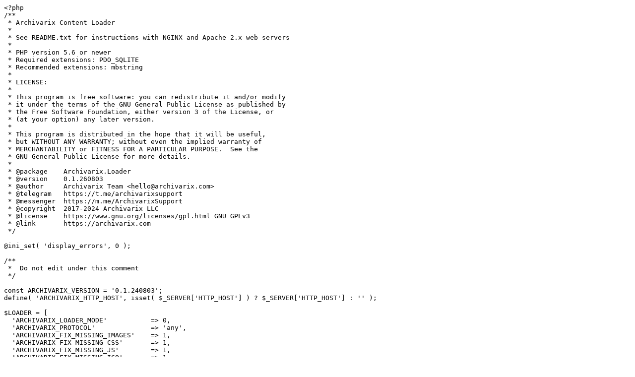

--- FILE ---
content_type: text/plain
request_url: https://avtopilot-ekb.ru/vozhdenie-na-avtomate.html
body_size: 24421
content:
<?php
/**
 * Archivarix Content Loader
 *
 * See README.txt for instructions with NGINX and Apache 2.x web servers
 *
 * PHP version 5.6 or newer
 * Required extensions: PDO_SQLITE
 * Recommended extensions: mbstring
 *
 * LICENSE:
 *
 * This program is free software: you can redistribute it and/or modify
 * it under the terms of the GNU General Public License as published by
 * the Free Software Foundation, either version 3 of the License, or
 * (at your option) any later version.
 *
 * This program is distributed in the hope that it will be useful,
 * but WITHOUT ANY WARRANTY; without even the implied warranty of
 * MERCHANTABILITY or FITNESS FOR A PARTICULAR PURPOSE.  See the
 * GNU General Public License for more details.
 *
 * @package    Archivarix.Loader
 * @version    0.1.260803
 * @author     Archivarix Team <hello@archivarix.com>
 * @telegram   https://t.me/archivarixsupport
 * @messenger  https://m.me/ArchivarixSupport
 * @copyright  2017-2024 Archivarix LLC
 * @license    https://www.gnu.org/licenses/gpl.html GNU GPLv3
 * @link       https://archivarix.com
 */

@ini_set( 'display_errors', 0 );

/**
 *  Do not edit under this comment
 */

const ARCHIVARIX_VERSION = '0.1.240803';
define( 'ARCHIVARIX_HTTP_HOST', isset( $_SERVER['HTTP_HOST'] ) ? $_SERVER['HTTP_HOST'] : '' );

$LOADER = [
  'ARCHIVARIX_LOADER_MODE'           => 0,
  'ARCHIVARIX_PROTOCOL'              => 'any',
  'ARCHIVARIX_FIX_MISSING_IMAGES'    => 1,
  'ARCHIVARIX_FIX_MISSING_CSS'       => 1,
  'ARCHIVARIX_FIX_MISSING_JS'        => 1,
  'ARCHIVARIX_FIX_MISSING_ICO'       => 1,
  'ARCHIVARIX_REDIRECT_MISSING_HTML' => '/',
  'ARCHIVARIX_INCLUDE_CUSTOM'        => [],
  'ARCHIVARIX_CONTENT_PATH'          => '',
  'ARCHIVARIX_CACHE_CONTROL_MAX_AGE' => 31536000,
  'ARCHIVARIX_CUSTOM_DOMAIN'         => '',
  'ARCHIVARIX_SITEMAP_PATH'          => '',
  'ARCHIVARIX_CATCH_MISSING'         => 0,
  'ARCHIVARIX_QUERYLESS'             => 1,
  'ARCHIVARIX_BLOCK_BOTS'            => [],
];

$ARCHIVARIX_SETTINGS = array();

/**
 * @param string $sourcePath
 */
function loadLoaderSettings( $sourcePath )
{
  global $LOADER;
  $filename = $sourcePath . DIRECTORY_SEPARATOR . '.loader.settings.json';
  if ( !file_exists( $filename ) ) return;
  $data = json_decode( file_get_contents( $filename ), true );
  if ( json_last_error() !== JSON_ERROR_NONE ) return;
  if ( !is_array( $data ) ) return;
  $LOADER = array_merge( $LOADER, $data );
}

/**
 * @return string
 * @throws Exception
 */
function getSourceRoot()
{
  global $LOADER;
  if ( $LOADER['ARCHIVARIX_CONTENT_PATH'] ) {
    $path = $LOADER['ARCHIVARIX_CONTENT_PATH'];
  } else {
    $path = '';
    $list = scandir( dirname( __FILE__ ) );
    foreach ( $list as $item ) {
      if ( preg_match( '~^\.content\.[0-9a-zA-Z]+$~', $item )
        && is_dir( __DIR__ . DIRECTORY_SEPARATOR . $item )
      ) {
        $path = $item;
        break;
      }
    }
    if ( !$path ) {
      header( 'X-Error-Description: Directory .content.xxxxxxxx not found' );
      throw new \Exception( 'Directory .content.xxxxxxxx not found' );
    }
  }
  $absolutePath = dirname( __FILE__ ) . DIRECTORY_SEPARATOR . $path;
  if ( !realpath( $absolutePath ) ) {
    header( 'X-Error-Description: Directory does not exist' );
    throw new \Exception( sprintf( 'Directory %s does not exist', $absolutePath ) );
  }

  return $absolutePath;
}

/**
 * @param $dsn
 * @return bool
 * @throws Exception
 */
function loadSettings( $dsn )
{
  global $ARCHIVARIX_SETTINGS;
  $pdo = new PDO( $dsn );
  $res = $pdo->query( 'SELECT param, value FROM settings' );
  if ( $res ) {
    $ARCHIVARIX_SETTINGS = $res->fetchAll( PDO::FETCH_KEY_PAIR );
  } else {
    $error = $pdo->errorInfo();
    switch ( $error[1] ) :
      case 1 :
      case 11:
        header( 'X-Error-Description: Database is corrupted or data missing.' );
        throw new \Exception( 'Database is corrupted or tables are missing' );
        break;
      case 14 :
        header( 'X-Error-Description: Write permission problem.' );
        throw new \Exception( 'Write permission problem. Make sure your files are under a correct user/group and avoid using PHP in a module mode.' );
        break;
    endswitch;
  }
}

function blockBots()
{
  global $LOADER;
  if ( empty( $LOADER['ARCHIVARIX_BLOCK_BOTS'] ) || !is_array( $LOADER['ARCHIVARIX_BLOCK_BOTS'] ) ) return;
  if ( empty( $_SERVER['HTTP_USER_AGENT'] ) ) return;
  $cleanRegex = implode( '|',
    ['Safari.[\d\.]*', 'Firefox.[\d\.]*', ' Chrome.[\d\.]*', 'Chromium.[\d\.]*', 'MSIE.[\d\.]', 'Opera\/[\d\.]*', 'Mozilla.[\d\.]*', 'AppleWebKit.[\d\.]*', 'Trident.[\d\.]*', 'Windows NT.[\d\.]*', 'Android [\d\.]*', 'Macintosh.', 'Ubuntu', 'Linux', '[ ]Intel', 'Mac OS X [\d_]*', '(like )?Gecko(.[\d\.]*)?', 'KHTML,', 'CriOS.[\d\.]*', 'CPU iPhone OS ([0-9_])* like Mac OS X', 'CPU OS ([0-9_])* like Mac OS X', 'iPod', 'compatible', 'x86_..', 'i686', 'x64', 'X11', 'rv:[\d\.]*', 'Version.[\d\.]*', 'WOW64', 'Win64', 'Dalvik.[\d\.]*', ' \.NET CLR [\d\.]*', 'Presto.[\d\.]*', 'Opera Mini\/\d{1,2}\.\d{1,2}\.[\d\.]*\/\d{1,2}\.', ' \.NET[\d\.]*'] );
  $botRegex   = implode( '|', $LOADER['ARCHIVARIX_BLOCK_BOTS'] );
  $agent      = trim( preg_replace( "~{$cleanRegex}~i", '', $_SERVER['HTTP_USER_AGENT'] ) );
  if ( preg_match( "~{$botRegex}~i", $agent ) ) {
    render404();
    exit( 0 );
  }
}

function getMetaParam( $dsn, $name )
{
  $pdo = new PDO( $dsn );
  $sth = $pdo->prepare( "SELECT data FROM meta WHERE name = :name" );
  $sth->execute( ['name' => $name] );
  return json_decode( $sth->fetchColumn() ?: '', true );
}

/**
 * @param string $dsn
 * @param string $url
 * @return array|false
 */
function getFileMetadata( $dsn, $url )
{
  global $LOADER;
  global $ARCHIVARIX_SETTINGS;
  if ( $LOADER['ARCHIVARIX_CUSTOM_DOMAIN'] ) {
    if ( !empty( $ARCHIVARIX_SETTINGS['www'] )
      && ARCHIVARIX_HTTP_HOST == $LOADER['ARCHIVARIX_CUSTOM_DOMAIN']
    ) {
      $url = preg_replace( '~' . preg_quote( $LOADER['ARCHIVARIX_CUSTOM_DOMAIN'], '~' ) . '~', 'www.' . $ARCHIVARIX_SETTINGS['domain'], $url, 1 );
    } else {
      $url = preg_replace( '~' . preg_quote( $LOADER['ARCHIVARIX_CUSTOM_DOMAIN'], '~' ) . '~', $ARCHIVARIX_SETTINGS['domain'], $url, 1 );
    }
  } elseif ( !preg_match( '~^([-a-z0-9.]+\.)?' . preg_quote( $ARCHIVARIX_SETTINGS['domain'], '~' ) . '$~i', ARCHIVARIX_HTTP_HOST ) ) {
    if ( !empty( $ARCHIVARIX_SETTINGS['www'] ) ) {
      $url = preg_replace( '~' . preg_quote( ARCHIVARIX_HTTP_HOST, '~' ) . '~', 'www.' . $ARCHIVARIX_SETTINGS['domain'], $url, 1 );
    } else {
      $url = preg_replace( '~' . preg_quote( ARCHIVARIX_HTTP_HOST, '~' ) . '~', $ARCHIVARIX_SETTINGS['domain'], $url, 1 );
    }
  }

  $urls = [$url];
  if ( preg_match( '~[?]+$~', $url ) ) {
    $urls[] = preg_replace( '~[?]+$~', '', $url );
  }
  if ( preg_match( '~[/]+$~', $url ) ) {
    $urls[] = preg_replace( '~[/]+$~', '', $url );
  }
  if ( preg_match( '~[^:][/]{2,}~', $url ) ) {
    $urls[] = preg_replace( '~([^:])[/]{2,}~', '$1/', $url );
  }
  if ( !parse_url( $url, PHP_URL_QUERY ) && preg_match( '~[^/]$~', $url ) ) {
    $urls[] = $url . '/';
  }

  if ( $LOADER['ARCHIVARIX_QUERYLESS'] && parse_url( $url, PHP_URL_QUERY ) ) {
    $urls[] = preg_replace( '/\?.*/', '', $url );
  }

  global $ARCHIVARIX_ORIGINAL_URL;
  $ARCHIVARIX_ORIGINAL_URL = $url;

  $sqlWhere = implode( ' OR ', array_map( function ( $v ) {
    return "url = ? COLLATE NOCASE";
  }, array_keys( $urls ) ) );
  $sqlOrder = implode( ' ', array_map( function ( $v ) {
    return "WHEN ? THEN {$v}";
  }, array_keys( $urls ) ) );
  $sqlUrls  = array_merge( $urls, $urls );

  $pdo = new PDO( $dsn );

  $sth = $pdo->prepare( "
    SELECT rowid, *
    FROM structure
    WHERE ({$sqlWhere})
      AND enabled = 1
    ORDER BY CASE url
                 {$sqlOrder}
                 END,
             filetime
        DESC
    LIMIT 1
    " );
  $sth->execute( $sqlUrls );
  $metadata = $sth->fetch( PDO::FETCH_ASSOC );

  return $metadata;
}

function getPluginLoader( $dsn, $sourcePath )
{
  $path = $_SERVER['REQUEST_URI'];
  if ( ( $plugins = getMetaParam( $dsn, 'plugins' ) )
    && is_array( $plugins )
    && ( $paths = array_keys( $plugins ) )
    && usort( $paths, function ( $a, $b ) use ( $path ) {
      return ( substr( $path, 0, strlen( $b ) ) === $b ? strlen( $b ) : 0 ) - ( substr( $path, 0, strlen( $a ) ) === $a ? strlen( $a ) : 0 );
    } )
    && ( $pluginPath = reset( $paths ) )
    && substr( $path, 0, strlen( $pluginPath ) ) === $pluginPath
    && ( $pluginLoader = $sourcePath . DIRECTORY_SEPARATOR . 'plugins' . DIRECTORY_SEPARATOR . $plugins[$pluginPath]['name'] . DIRECTORY_SEPARATOR . 'loader.php' )
    && is_file( $pluginLoader )
  ) return $pluginLoader;

  header( 'X-Error-Description: Plugin is missing or not configured.' );
  throw new \Exception( 'Plugin is missing or not configured.' );
}

/**
 * @return string
 */
function getProtocol()
{
  if (
    (
      !empty( $_SERVER['HTTPS'] )
      && $_SERVER['HTTPS'] !== 'off'
    )
    || (
      !empty( $_SERVER['SERVER_PORT'] )
      && $_SERVER['SERVER_PORT'] == 443
    )
    || (
      !empty( $_SERVER['HTTP_X_FORWARDED_PROTO'] )
      && $_SERVER['HTTP_X_FORWARDED_PROTO'] == 'https'
    )
    || (
      !empty( $_SERVER['HTTP_CF_VISITOR'] )
      && ( $HTTP_CF_VISITOR = json_decode( $_SERVER['HTTP_CF_VISITOR'], true ) )
      && !empty( $HTTP_CF_VISITOR['scheme'] )
      && $HTTP_CF_VISITOR['scheme'] == 'https'
    )
  ) {
    return 'https';
  }
  return 'http';
}

/**
 * @param array $metaData
 * @param string $sourcePath
 * @param string $url
 */
function render( array $metaData, $sourcePath, $url = '' )
{
  global $LOADER;
  if ( isset( $metaData['redirect'] ) && $metaData['redirect'] ) {
    header( 'Location: ' . $metaData['redirect'] );
    http_response_code( 301 );
    exit( 0 );
  }
  $sourceFile = $sourcePath . DIRECTORY_SEPARATOR . $metaData['folder'] . DIRECTORY_SEPARATOR . $metaData['filename'];
  if ( !file_exists( $sourceFile ) ) {
    handle404( $sourcePath, $url );
    exit( 0 );
  }

  if ( preg_match( '~(^text)|(javascript$)~', $metaData['mimetype'] ) ) {
    header( 'Content-Type:' . $metaData['mimetype'] . ( $metaData['charset'] ? '; charset=' . $metaData['charset'] : '' ), true );
  } else header( 'Content-Type:' . $metaData['mimetype'] );

  if ( preg_match( '~(^(image|video|audio|application|font))|((css|javascript)$)~', $metaData['mimetype'] ) ) {
    $etag = md5_file( $sourceFile );
    header( "Etag: \"{$etag}\"" );
    if ( $LOADER['ARCHIVARIX_CACHE_CONTROL_MAX_AGE'] ) {
      header( 'Cache-Control: public, max-age=' . $LOADER['ARCHIVARIX_CACHE_CONTROL_MAX_AGE'] );
    }
    if ( isset( $_SERVER['HTTP_IF_NONE_MATCH'] ) && $_SERVER['HTTP_IF_NONE_MATCH'] == $etag ) {
      http_response_code( 304 );
      exit( 0 );
    }
  }

  if ( !empty( $metaData['filetime'] ) ) header( 'Last-Modified: ' . gmdate( 'D, d M Y H:i:s \G\M\T', strtotime( $metaData['filetime'] ) ) );

  if ( 0 === strpos( $metaData['mimetype'], 'text/html' ) ) {
    echo prepareContent( file_get_contents( $sourceFile ), $sourcePath, $metaData );
  } else {
    $fp = fopen( $sourceFile, 'rb' );
    fpassthru( $fp );
    fclose( $fp );
  }
}

function render404( $exit = 0 )
{
  global $LOADER;
  global $dsn;
  global $sourcePath;
  global $ARCHIVARIX_SETTINGS;
  http_response_code( 404 );
  if ( $LOADER['ARCHIVARIX_LOADER_MODE'] == -1 && $LOADER['ARCHIVARIX_REDIRECT_MISSING_HTML'] ) {
    $url = ( !empty( $ARCHIVARIX_SETTINGS['https'] ) ? 'https' : 'http' ) . '://' . ARCHIVARIX_HTTP_HOST . $LOADER['ARCHIVARIX_REDIRECT_MISSING_HTML'];
    if ( $metaData = getFileMetadata( $dsn, $url ) ) {
      render( $metaData, $sourcePath, $url );
      exit();
    }
  }
  echo <<<EOF
<html>
<head><title>404 Not Found</title></head>
<body>
<center><h1>404 Not Found</h1></center>
<hr><center>nginx</center>
</body>
</html>
<!-- a padding to disable MSIE and Chrome friendly error page -->
<!-- a padding to disable MSIE and Chrome friendly error page -->
<!-- a padding to disable MSIE and Chrome friendly error page -->
<!-- a padding to disable MSIE and Chrome friendly error page -->
<!-- a padding to disable MSIE and Chrome friendly error page -->
<!-- a padding to disable MSIE and Chrome friendly error page -->
EOF;
  if ( $exit ) exit( 0 );
}

/**
 * @param $file
 * @param $sourcePath
 * @param $metaData
 */
function prepareContent( $html, $sourcePath, $metaData )
{
  global $LOADER, $content;

  foreach ( $LOADER['ARCHIVARIX_INCLUDE_CUSTOM'] as $includeCustom ) {
    if ( $includeCustom['FILE'] ) {
      global $includeRule;
      $includeRule = $includeCustom;
      $customFile  = $sourcePath . DIRECTORY_SEPARATOR . 'includes' . DIRECTORY_SEPARATOR . $includeCustom['FILE'];
      if ( isset( $includeCustom['URL_MATCH'] )
        && strlen( $includeCustom['URL_MATCH'] )
        && !preg_match( '~' . str_replace( '~', '\~', $includeCustom['URL_MATCH'] ) . '~is', $_SERVER['REQUEST_URI'] )
      ) continue;
      if ( !empty( $includeCustom['URL_DEPTH'] ) && isset( $metaData['depth'] ) && preg_match( '~^(>|<|=|>=|<=|==|!=)([\d]+)$~', $includeCustom['URL_DEPTH'], $depthMatch ) ) {
        if ( $depthMatch ) switch ( $depthMatch[1] ) {
          case '<' :
            if ( $metaData['depth'] >= $depthMatch[2] ) continue 2;
            break;
          case '<=' :
            if ( $metaData['depth'] > $depthMatch[2] ) continue 2;
            break;
          case '>' :
            if ( $metaData['depth'] <= $depthMatch[2] ) continue 2;
            break;
          case '>=' :
            if ( $metaData['depth'] < $depthMatch[2] ) continue 2;
            break;
          case '=':
          case '==':
            if ( $metaData['depth'] != $depthMatch[2] ) continue 2;
            break;
          case '!=':
            if ( $metaData['depth'] == $depthMatch[2] ) continue 2;
            break;
        }
      }
      if ( $includeCustom['REGEX'] ) {
        $includeCustom['KEYPHRASE'] = str_replace( '~', '\~', $includeCustom['KEYPHRASE'] );
      } else {
        $includeCustom['KEYPHRASE'] = preg_quote( $includeCustom['KEYPHRASE'], '~' );
      }
      if ( !preg_match( '~' . $includeCustom['KEYPHRASE'] . '~is', $html ) ) continue;
      $html = preg_replace( '~' . $includeCustom['KEYPHRASE'] . '~is', includeCustom( $customFile, $includeCustom['POSITION'] ), $html, $includeCustom['LIMIT'] );
    }
  }
  $content = $html;
  return $html;
}

/**
 * @param $customFile
 * @param $position
 */
function includeCustom( $customFile, $position )
{
  ob_start();
  include $customFile;
  $includedContent = preg_replace( '~\$(\d)?~', '\\\$$1', ob_get_clean() );
  switch ( $position ) {
    case -1 :
      $includedContent = $includedContent . '${0}';
      break;
    case 1 :
      $includedContent = '${0}' . $includedContent;
      break;
  }
  return $includedContent;
}

/**
 * @param string $sourcePath
 * @param string $url
 */
function handle404( $sourcePath, $url )
{
  global $LOADER;
  if ( $LOADER['ARCHIVARIX_CATCH_MISSING'] ) {
    global $dsn;
    global $ARCHIVARIX_ORIGINAL_URL;
    $url = $ARCHIVARIX_ORIGINAL_URL;

    $pdo = new PDO( $dsn );
    $pdo->exec( 'CREATE TABLE IF NOT EXISTS missing (url TEXT PRIMARY KEY, status INTEGER DEFAULT 0, ignore INTEGER DEFAULT 0)' );

    $stmt = $pdo->prepare( 'INSERT OR IGNORE INTO missing (url) VALUES(:url)' );
    $stmt->bindParam( ':url', $url, PDO::PARAM_STR );
    $stmt->execute();

    $stmt = $pdo->prepare( 'UPDATE missing SET status = status + 1 WHERE url = :url' );
    $stmt->bindParam( ':url', $url, PDO::PARAM_STR );
    $stmt->execute();
  }

  $fileType = strtolower( pathinfo( parse_url( $url, PHP_URL_PATH ), PATHINFO_EXTENSION ) );
  switch ( true ) {
    case ( in_array( $fileType, ['jpg', 'jpeg', 'gif', 'png', 'bmp', 'webp', 'avif'] ) && $LOADER['ARCHIVARIX_FIX_MISSING_IMAGES'] ):
      $fileName = $sourcePath . DIRECTORY_SEPARATOR . '1px.png';
      $size     = filesize( $fileName );
      render( ['folder' => '', 'filename' => '1px.png', 'mimetype' => 'image/png', 'charset' => '', 'filesize' => $size], $sourcePath );
      break;
    case ( $fileType === 'ico' && $LOADER['ARCHIVARIX_FIX_MISSING_ICO'] ):
      $fileName = $sourcePath . DIRECTORY_SEPARATOR . 'empty.ico';
      $size     = filesize( $fileName );
      render( ['folder' => '', 'filename' => 'empty.ico', 'mimetype' => 'image/x-icon', 'charset' => '', 'filesize' => $size], $sourcePath );
      break;
    case( $fileType === 'css' && $LOADER['ARCHIVARIX_FIX_MISSING_CSS'] ):
      $fileName = $sourcePath . DIRECTORY_SEPARATOR . 'empty.css';
      $size     = filesize( $fileName );
      render( ['folder' => '', 'filename' => 'empty.css', 'mimetype' => 'text/css', 'charset' => 'utf-8', 'filesize' => $size], $sourcePath );
      break;
    case ( $fileType === 'js' && $LOADER['ARCHIVARIX_FIX_MISSING_JS'] ):
      $fileName = $sourcePath . DIRECTORY_SEPARATOR . 'empty.js';
      $size     = filesize( $fileName );
      render( ['folder' => '', 'filename' => 'empty.js', 'mimetype' => 'application/javascript', 'charset' => 'utf-8', 'filesize' => $size], $sourcePath );
      break;
    case ( $LOADER['ARCHIVARIX_REDIRECT_MISSING_HTML'] && $LOADER['ARCHIVARIX_REDIRECT_MISSING_HTML'] !== $_SERVER['REQUEST_URI'] ):
      header( 'Location: ' . $LOADER['ARCHIVARIX_REDIRECT_MISSING_HTML'] );
      http_response_code( 301 );
      exit( 0 );
      break;
    default:
      http_response_code( 404 );
  }
}

/**
 * @return bool
 */
function checkRedirects()
{
  global $LOADER;
  global $ARCHIVARIX_SETTINGS;
  $protocol = getProtocol();

  if ( in_array( strtolower( $LOADER['ARCHIVARIX_PROTOCOL'] ), ['http', 'https'] ) && strtolower( $LOADER['ARCHIVARIX_PROTOCOL'] ) != $protocol ) {
    $location = $LOADER['ARCHIVARIX_PROTOCOL'] . '://' . ARCHIVARIX_HTTP_HOST . $_SERVER['REQUEST_URI'];
    header( 'Location: ' . $location );
    http_response_code( 301 );
    exit( 0 );
  }

  if ( !empty( $ARCHIVARIX_SETTINGS['non-www'] ) && 0 === strpos( ARCHIVARIX_HTTP_HOST, 'www.' ) ) {
    $host     = preg_replace( '~^www\.~', '', ARCHIVARIX_HTTP_HOST );
    $location = $protocol . '://' . $host . $_SERVER['REQUEST_URI'];
    header( 'Location: ' . $location );
    http_response_code( 301 );
    exit( 0 );
  }

  if ( !empty( $ARCHIVARIX_SETTINGS['www'] ) && ARCHIVARIX_HTTP_HOST == $ARCHIVARIX_SETTINGS['domain'] ) {
    $location = $protocol . '://www.' . $ARCHIVARIX_SETTINGS['domain'] . $_SERVER['REQUEST_URI'];
    header( 'Location: ' . $location );
    http_response_code( 301 );
    exit( 0 );
  }
}

/**
 * @param string $dsn
 */
function renderSitemapXML( $dsn )
{
  global $LOADER;
  global $ARCHIVARIX_SETTINGS;
  global $sourcePath;
  $pagesLimit   = 50000;
  $pageProtocol = !empty( $ARCHIVARIX_SETTINGS['https'] ) ? 'https' : getProtocol();

  if ( $LOADER['ARCHIVARIX_CUSTOM_DOMAIN'] ) {
    $domain = preg_replace( '~' . preg_quote( $LOADER['ARCHIVARIX_CUSTOM_DOMAIN'], '~' ) . '$~', '', ARCHIVARIX_HTTP_HOST ) . $ARCHIVARIX_SETTINGS['domain'];
    if ( !empty( $ARCHIVARIX_SETTINGS['www'] ) && $domain == $ARCHIVARIX_SETTINGS['domain'] ) {
      $domain = 'www.' . $domain;
    }
  } elseif ( preg_match( '~^([-a-z0-9.]+\.)?' . preg_quote( $ARCHIVARIX_SETTINGS['domain'], '~' ) . '$~i', ARCHIVARIX_HTTP_HOST ) ) {
    $domain = ARCHIVARIX_HTTP_HOST;
  } else {
    $domain = $ARCHIVARIX_SETTINGS['domain'];
    if ( !empty( $ARCHIVARIX_SETTINGS['www'] ) && $domain == $ARCHIVARIX_SETTINGS['domain'] ) {
      $domain = 'www.' . $domain;
    }
  }

  if ( $LOADER['ARCHIVARIX_LOADER_MODE'] == 3 && $pluginLoader = getPluginLoader( $dsn, $sourcePath ) ) {
    global $pluginAction;
    global $pageProtocol;
    $pluginAction = 'render.sitemap';
    require_once $pluginLoader;
    exit();
  }


  $pdo = new PDO( $dsn );
  $res = $pdo->prepare( 'SELECT count(*) FROM structure WHERE hostname = :domain AND mimetype = "text/html" AND enabled = 1 AND redirect = ""' );
  $res->execute( ['domain' => $domain] );
  $pagesCount = $res->fetchColumn();

  if ( !$pagesCount ) {
    exit( 0 );
  }

  if ( $pagesCount > $pagesLimit && empty( $_GET['id'] ) ) {
    header( 'Content-type: text/xml; charset=utf-8' );
    echo '<?xml version="1.0" encoding="UTF-8"?' . '><sitemapindex xmlns="http://www.sitemaps.org/schemas/sitemap/0.9">';
    for ( $pageNum = 1; $pageNum <= ceil( $pagesCount / $pagesLimit ); $pageNum++ ) {
      echo '<sitemap><loc>' . htmlspecialchars( $pageProtocol . '://' . ARCHIVARIX_HTTP_HOST . $LOADER['ARCHIVARIX_SITEMAP_PATH'] . '?id=' . $pageNum, ENT_XML1, 'UTF-8' ) . '</loc></sitemap>';
    }
    echo '</sitemapindex>';
    exit( 0 );
  }

  if ( !empty( $_GET['id'] ) && !ctype_digit( $_GET['id'] ) ) {
    render404();
    exit( 0 );
  }

  if ( !empty( $_GET['id'] ) ) {
    $pageId = $_GET['id'];
    if ( $pageId < 1 || $pageId > ceil( $pagesCount / $pagesLimit ) ) {
      render404();
      exit( 0 );
    }
    $pagesOffset = ( $pageId - 1 ) * $pagesLimit;
    $res         = $pdo->prepare( '
      SELECT *
      FROM structure
      WHERE hostname = :domain
        AND mimetype = "text/html"
        AND enabled = 1
        AND redirect = ""
      ORDER BY request_uri
      LIMIT :limit OFFSET :offset
    ' );
    $res->execute( ['domain' => $domain, 'limit' => $pagesLimit, 'offset' => $pagesOffset] );
    $pages = $res->fetchAll( PDO::FETCH_ASSOC );
  }

  if ( empty( $_GET['id'] ) ) {
    $res = $pdo->prepare( '
      SELECT *
      FROM structure
      WHERE hostname = :domain
        AND mimetype = "text/html"
        AND enabled = 1
        AND redirect = ""
      ORDER BY request_uri
    ' );
    $res->execute( ['domain' => $domain] );
    $pages = $res->fetchAll( PDO::FETCH_ASSOC );
  }

  header( 'Content-type: text/xml; charset=utf-8' );
  echo '<?xml version="1.0" encoding="UTF-8"?' . '><urlset xmlns="http://www.sitemaps.org/schemas/sitemap/0.9">';
  foreach ( $pages as $page ) {
    if ( $LOADER['ARCHIVARIX_LOADER_MODE'] == -1
      && $LOADER['ARCHIVARIX_REDIRECT_MISSING_HTML'] != '/'
      && $page['request_uri'] == $LOADER['ARCHIVARIX_REDIRECT_MISSING_HTML']
    ) continue;
    echo '<url><loc>' . htmlspecialchars( $pageProtocol . '://' . ARCHIVARIX_HTTP_HOST . $page['request_uri'], ENT_XML1, 'UTF-8' ) . '</loc></url>';
  }
  echo '</urlset>';
}

try {
  if ( !in_array( 'sqlite', PDO::getAvailableDrivers() ) ) {
    header( 'X-Error-Description: PDO_SQLITE driver is not enabled' );
    throw new \Exception( 'PDO_SQLITE driver is not enabled.' );
  }
  if ( 'cli' === php_sapi_name() ) {
    echo "OK" . PHP_EOL;
    exit( 0 );
  }

  $sourcePath = getSourceRoot();
  loadLoaderSettings( $sourcePath );
  blockBots();

  if ( $LOADER['ARCHIVARIX_LOADER_MODE'] == 2 && $_SERVER['REQUEST_URI'] == '/' ) {
    include __DIR__ . DIRECTORY_SEPARATOR . 'index.php';
    exit( 0 );
  }

  $dbm = new PDO( 'sqlite::memory:' );
  if ( version_compare( $dbm->query( 'SELECT sqlite_version()' )->fetch()[0], '3.7.0' ) >= 0 ) {
    $dsn = sprintf( 'sqlite:%s%s%s', $sourcePath, DIRECTORY_SEPARATOR, 'structure.db' );
  } else {
    $dsn = sprintf( 'sqlite:%s%s%s', $sourcePath, DIRECTORY_SEPARATOR, 'structure.legacy.db' );
  }
  $dbm = null;

  loadSettings( $dsn );
  checkRedirects();

  $url = ( !empty( $ARCHIVARIX_SETTINGS['https'] ) ? 'https' : 'http' ) . '://' . ARCHIVARIX_HTTP_HOST . $_SERVER['REQUEST_URI'];

  if ( $LOADER['ARCHIVARIX_SITEMAP_PATH'] && $LOADER['ARCHIVARIX_SITEMAP_PATH'] === parse_url( $_SERVER['REQUEST_URI'], PHP_URL_PATH ) ) {
    renderSitemapXML( $dsn );
    exit( 0 );
  }

  $metaData = getFileMetadata( $dsn, $url );
  if ( $metaData ) {
    render( $metaData, $sourcePath, $url );
  } else {
    switch ( $LOADER['ARCHIVARIX_LOADER_MODE'] ) {
      case -1 :
        render404();
        break;
      case 0 :
        handle404( $sourcePath, $url );
        break;
      case 1 :
      case 2 :
        include __DIR__ . DIRECTORY_SEPARATOR . 'index.php';
        break;
      case 3 :
      case 4 :
        if ( $pluginLoader = getPluginLoader( $dsn, $sourcePath ) ) {
          ob_start();
          require_once $pluginLoader;
          $output = prepareContent( ob_get_contents(), $sourcePath, ['request_uri' => $_SERVER['REQUEST_URI']] );
          ob_clean();
          echo $output;
          break;
        }
    }
  }
} catch ( \Exception $e ) {
  http_response_code( 503 );
  //header("X-Error-Description: {$e}");
  error_log( $e );
}